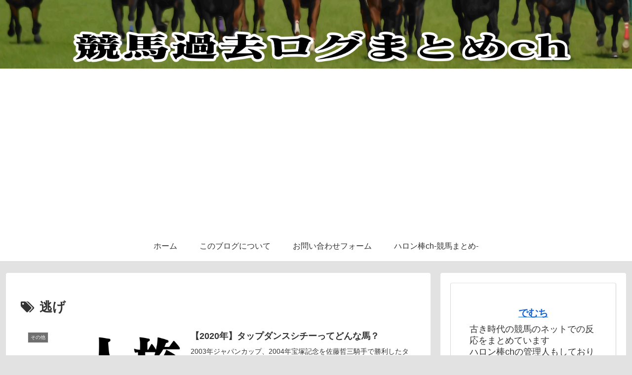

--- FILE ---
content_type: text/html; charset=utf-8
request_url: https://www.google.com/recaptcha/api2/aframe
body_size: 268
content:
<!DOCTYPE HTML><html><head><meta http-equiv="content-type" content="text/html; charset=UTF-8"></head><body><script nonce="l6DzZBBD1tpbACBG3qhh5g">/** Anti-fraud and anti-abuse applications only. See google.com/recaptcha */ try{var clients={'sodar':'https://pagead2.googlesyndication.com/pagead/sodar?'};window.addEventListener("message",function(a){try{if(a.source===window.parent){var b=JSON.parse(a.data);var c=clients[b['id']];if(c){var d=document.createElement('img');d.src=c+b['params']+'&rc='+(localStorage.getItem("rc::a")?sessionStorage.getItem("rc::b"):"");window.document.body.appendChild(d);sessionStorage.setItem("rc::e",parseInt(sessionStorage.getItem("rc::e")||0)+1);localStorage.setItem("rc::h",'1769193468132');}}}catch(b){}});window.parent.postMessage("_grecaptcha_ready", "*");}catch(b){}</script></body></html>

--- FILE ---
content_type: text/javascript; charset=UTF-8
request_url: https://blogroll.livedoor.net/243574/roll_data
body_size: 4049
content:
blogroll_write_feeds(243574, {"show_number":"6","show_per_category":"0","is_adult":"0","show_ad":"1","show_hm":"0","ad_type":"text","view_text":"entry","show_new":"0","last_reported_click_log_id":0,"title_charnum":"0","view_favicon":"0","view_hatena_bookmark":"1","last_force_sync":0,"categories":[],"show_md":"0","view_icon":"0","has_feed":"1","last_update_daily_log":0,"new_limit":"21600"}, [{"feed_title":"!ANTENNA?","feed_id":"392681","entry_link":"http://2chmatome-news.com/vip/feed/8926320.html","entry_title":"\u5b50\u4f9b\u9023\u308c\u300c\uff77\uff6c\uff6f\uff77\uff6c\uff6fwwwwww\u300d\u30b5\u30a4\u30bc\u3067\u4ed5\u4e8b\u4e2d\u30ef\u30a4\u300c\u3042\u306e\u3055\u3042\uff01\u3046\u308b\u3055\u304f\u3066\u96c6\u4e2d\u3067\u304d\u306d\u3093\u3060\u3051\u3069\uff01\u300d","entry_id":"343093347864","icon_path":"https://blogroll.livedoor.net/blogroll/icons/-common-/1.gif","sig":"392e82e015","posted_at":"1769191375","created_at":"1769191436","category_id":"0"},{"feed_title":"\u3057\u3043\u30a2\u30f3\u30c6\u30ca(*\uff9f\u30fc\uff9f) ","feed_id":"5488","entry_link":"https://2ch-c.net/?gt=20260123174601&t=1&eid=10855852","entry_title":"\u653f\u5e9c\u300c3\u51466000\u5104\u5186\u306e\u9ed2\u5b57\u4e88\u5b9a\u304c8000\u5104\u5186\u306e\u8d64\u5b57\u3002\u539f\u56e0\u306f\u516c\u52d9\u54e1\u306e\u7d66\u6599\u3092\u4e0a\u3052\u3059\u304e\u305f\u300d","entry_id":"343093339634","icon_path":"https://blogroll.livedoor.net/blogroll/icons/-common-/1.gif","sig":"0335e53992","posted_at":"1769191203","created_at":"1769191205","category_id":"0"},{"feed_title":"anaguro - \u7dcf\u5408","feed_id":"144312","entry_link":"https://anaguro.yanen.org/index.cgi?pkup=1574&hint=1768809615","entry_title":"\u3010\u306c\u3044\u3050\u308b\u307f\u3011\u65b0\u3057\u3044\u304a\u53cb\u9054\u304c\u3067\u304d\u305f\u67f4\u72ac\u304f\u3093\u3000\u5e78\u305b\u305d\u3046\uff01","entry_id":"343093339524","icon_path":"https://blogroll.livedoor.net/blogroll/icons/-common-/1.gif","sig":"0bc5dddde0","posted_at":"1769191201","created_at":"1769191203","category_id":"0"},{"feed_title":"\u52dd\u3064\u308b\u3042\u3093\u3066\u306a\uff01 ","feed_id":"174000","entry_link":"https://katuru.com/rss/6188818.html","entry_title":"\u60b2\u5831 \u30b5\u30c8\u30c6\u30eb\u3001WBC\u5f8c\u306b\u4ea1\u547d\u304b","entry_id":"343093340603","icon_path":"https://blogroll.livedoor.net/blogroll/icons/-common-/1.gif","sig":"1b6f4ea28b","posted_at":"1769191033","created_at":"1769191218","category_id":"0"},{"feed_title":"\u30aa\u30ef\u30bf\u3042\u3093\u3066\u306a","feed_id":"320009","entry_link":"https://owata.chann.net/pickup?a=3622446","entry_title":"\u3010\u60b2\u5831\u3011\u6599\u7406\u7814\u7a76\u5bb6\u30ea\u30e5\u30a6\u30b8\u3055\u3093\u3001\u80a5\u3048\u308bwwwwwwwwwwww","entry_id":"343093340198","icon_path":"https://blogroll.livedoor.net/blogroll/icons/-common-/1.gif","sig":"9d600eba87","posted_at":"1769190721","created_at":"1769191212","category_id":"0"},{"feed_title":"\u306b\u3085\u30fc\u3082\u3075 ","feed_id":"285665","entry_link":"https://newmofu.doorblog.jp/archives/59654700.html?url=lmth.7447235801%2Fsevihcra%2Fmoc.swenoreioyt%2F%2F%3Asptth&noadult=1","entry_title":"\u3010\u753b\u50cf\u3011 \u300c\u3053\u3061\u4e80\u300d\u9e97\u5b50\u306e\u30b5\u30fc\u30d3\u30b9\u30b7\u30fc\u30f3\uff57\uff57\uff57\uff57\uff57\uff57\uff57","entry_id":"343092434226","icon_path":"https://blogroll.livedoor.net/blogroll/icons/-common-/1.gif","sig":"822eea4d80","posted_at":"1769190181","created_at":"1769145306","category_id":"0"},{"feed_title":"\u30a2\u30f3\u30c6\u30ca\u30d0\u30f3\u30af","feed_id":"505390","entry_link":"http://antennabank.com/202601240239.20995210.html","entry_title":"\u30d9\u30be\u30b9\u6c0f\u304c\u5b87\u5b99\u4f01\u696d\u304c\u885b\u661f\u901a\u4fe1\u4e8b\u696d\u306b\u53c2\u5165\u3001\u6765\u5e74\u304b\u30895000\u57fa\u4ee5\u4e0a\u3092\u8ecc\u9053\u3078\uff01","entry_id":"343093329717","icon_path":"https://blogroll.livedoor.net/blogroll/icons/-common-/1.gif","sig":"a8080ad91f","posted_at":"1769189940","created_at":"1769190027","category_id":"0"},{"feed_title":"\u3064\u30fc\u30a2\u30f3\u30c6\u30ca(*\uff9f\u2200\uff9f)","feed_id":"223107","entry_link":"https://2ch-2.net/feed/19988356","entry_title":"\u3010\u60b2\u5831\u3011\u30ef\u30a4\u3001\u50cd\u304d\u305f\u304f\u306a\u3044","entry_id":"343093308423","icon_path":"https://blogroll.livedoor.net/blogroll/icons/-common-/1.gif","sig":"ff4f1f56f7","posted_at":"1769189411","created_at":"1769189411","category_id":"0"},{"feed_title":"\u307e\u3068\u3081\u30d6\u30ed\u30b0\u30e9\u30f3\u30ad\u30f3\u30b0","feed_id":"454841","entry_link":"https://matome.warotamaker2.com/feed/560487866/","entry_title":"\u3084\u308b\u592b\u304c\u5de5\u5834\u3092\u6551\u3046\u3088\u3046\u3067\u3059\u3010\u30b1\u30f3\u30ac\u30f3\u30aa\u30e1\u30ac\u3011 \u7b2c6\u8a71 \u9055\u548c\u611f\u3068\u304b\u6c17\u6301\u3061\u60aa\u3044\u3068\u304b\u901a\u308a\u8d8a\u3057\u3066\u5410\u304d\u6c17\u304c\u30fb\u30fb\u30fb\u30fb\uff01\uff01\uff01\uff01","entry_id":"343092983264","icon_path":"https://blogroll.livedoor.net/blogroll/icons/-common-/1.gif","sig":"71332f9d24","posted_at":"1769174180","created_at":"1769172969","category_id":"0"},{"feed_title":"\u3046\u307e\u3046\u307e\u3042\u3093\u3066\u306a","feed_id":"275158","entry_link":"http://umauma.antenam.biz/items/view/353703","entry_title":"G1\u4e03\u52dd\u4ee5\u4e0a\u306e\u99ac\u306e\u3046\u3061\u30e9\u30a4\u30d0\u30eb\u95a2\u4fc2\u306e\u30ec\u30d9\u30eb\u304c\u4e00\u756a\u9ad8\u304b\u3063\u305f\u306e\u306f\uff1f","entry_id":"342793396761","icon_path":"https://blogroll.livedoor.net/blogroll/icons/-common-/1.gif","sig":"503713a088","posted_at":"1754439600","created_at":"1754440346","category_id":"0"},{"feed_title":"\u90a6\u697d\u30ed\u30c3\u30afV\u307e\u3068\u3081\u3063\u305f\u3041","feed_id":"299069","entry_link":"http://blog.livedoor.jp/visualzz4/archives/2636840.html","entry_title":"\u3010\u97f3\u697d\u3011\u7af9\u5185\u307e\u308a\u3084\u300139\u5e74\u3076\u308a\u306e\u30e9\u30a4\u30d6\u30cf\u30a6\u30b9\u516c\u6f14\u6c7a\u5b9a\uff01\u30d0\u30f3\u30de\u30b9\u306f\u5c71\u4e0b\u9054\u90ce","entry_id":"221899665583","icon_path":"https://blogroll.livedoor.net/blogroll/icons/-common-/1.gif","sig":"7f0b24dd65","posted_at":"1567548562","created_at":"0","category_id":"0"}], false, [{"text":"\u5e73\u7a4f\u304c\u5c11\u3057\u305a\u3064\u58ca\u308c\u3066\u3044\u304f\u5bb6\u65cf\u306e\u7269\u8a9e\u3002","url":"https://piccoma.com/web/product/195867","id":"60561"},{"text":"1420g\u306e\u5a18\u304c\u304f\u308c\u305f\u201c\u751f\u304d\u308b\u529b\u201d\u3002","url":"https://piccoma.com/web/product/195872","id":"60562"},{"text":"\u30d6\u30d6\u5bb6\u306e\u30c9\u30bf\u30d0\u30bf\u304c\u3001\u4eca\u65e5\u3082\u611b\u304a\u3057\u3044\uff01","url":"https://piccoma.com/web/product/195868","id":"60563"},{"text":"\u5171\u611f\u5fc5\u81f3\u306e\u201c\u65e5\u5e38\u4fee\u7f85\u5834\u201d\u77ed\u7de8\u96c6\uff01","url":"https://piccoma.com/web/product/195869","id":"60564"},{"text":"\u8eab\u8fd1\u3059\u304e\u308b\u201c\u5384\u4ecb\u306a\u4eba\u305f\u3061\u201d\u304c\u5927\u96c6\u5408\uff01","url":"https://piccoma.com/web/product/195870","id":"60565"},{"text":"\u5927\u5909\u3060\u3051\u3069\u5e78\u305b\u3002\u7b49\u8eab\u5927\u306e\u5b50\u80b2\u3066\u7269\u8a9e\u3002","url":"https://piccoma.com/web/product/195871","id":"60566"},{"text":"\u30be\u30c3\u3068\u3057\u3066\u3001\u307b\u308d\u308a\u3068\u3059\u308b\u5947\u5999\u306a\u7269\u8a9e\u3002","url":"https://piccoma.com/web/product/197414","id":"60567"},{"text":"\u201c\u5909\u308f\u308c\u306a\u3044\u79c1\u201d\u304c\u52d5\u304d\u51fa\u3059\u77ac\u9593\u306b\u51fa\u4f1a\u3046","url":"https://piccoma.com/web/product/197413","id":"60568"},{"text":"\u3010\u30de\u30f3\u30ac\u3011\u6d77\u5916\u75c5\u9662\u30c8\u30e9\u30d6\u30eb\u30d5\u30a1\u30a4\u30eb","url":"https://piccoma.com/web/product/199363","id":"60580"},{"text":"\u3010\u30de\u30f3\u30ac\u3011\u305c\u3093\u3076\u79c1\u304c\u4e2d\u5fc3","url":"https://piccoma.com/web/product/199847","id":"60581"},{"text":"\u3010\u30de\u30f3\u30ac\u3011\u30d0\u30e9\u30b7\u5c4b\u30c8\u30b7\u30e4\u306e\u6f2b\u753b\u30bb\u30ec\u30af\u30b7\u30e7\u30f3","url":"https://piccoma.com/web/product/199849","id":"60583"},{"text":"\u3010\u8aad\u8005\u30d7\u30ec\u30bc\u30f3\u30c8\u3042\u308a\uff01\u3011SNS\u30ea\u30dd\u30b9\u30c8\u30b3\u30f3\u30c6\u30b9\u30c8\u958b\u50ac\u4e2d\uff01","url":"https://livedoorblogstyle.jp/2026_New_Year_Contest","id":"60584"},{"text":"\u4e09\u5341\u8def\u5973\u5b50\u306e\u4ed5\u4e8b\u3068\u604b\u3001\u305d\u306e\u5148\u306b\u3042\u3063\u305f\u672c\u97f3","url":"https://piccoma.com/web/product/198155","id":"60585"},{"text":"\u4e0d\u5668\u7528\u306a\u4e8c\u4eba\u304c\u8fbf\u308a\u7740\u3044\u305f\u3001\u5207\u306a\u304f\u6e29\u304b\u3044\u604b\u7269\u8a9e","url":"https://piccoma.com/web/product/198155","id":"60586"},{"text":"\u5148\u8f29\u3068\u5f8c\u8f29\u3001\u8ddd\u96e2\u304c\u5909\u308f\u3063\u305f\u65e5\u304b\u3089\u59cb\u307e\u308b\u604b","url":"https://piccoma.com/web/product/198155","id":"60587"},{"text":"\u6210\u9577\u306e\u5148\u3067\u6c17\u3065\u3044\u305f\u60f3\u3044\u3001\u4e0d\u5668\u7528\u306a\u5927\u4eba\u306e\u604b","url":"https://piccoma.com/web/product/198155","id":"60588"},{"text":"\u4e09\u5341\u8def\u5973\u5b50\u00d7\u5f8c\u8f29\u7537\u5b50\u3001\u8fd1\u3065\u304f\u5fc3\u3068\u3059\u308c\u9055\u3044","url":"https://piccoma.com/web/product/198155","id":"60589"},{"text":"\u305d\u308c\u306f\u7d14\u611b\u304b\u3001\u305d\u308c\u3068\u3082\u30b9\u30c8\u30fc\u30ab\u30fc\u7591\u60d1\u304b","url":"https://piccoma.com/web/product/199848","id":"60590"},{"text":"\u723d\u3084\u304b\u9752\u5e74\u306b\u5fcd\u3073\u5bc4\u308b\u30b9\u30c8\u30fc\u30ab\u30fc\u7591\u60d1","url":"https://piccoma.com/web/product/199848","id":"60591"},{"text":"\u604b\u306f\u7591\u60d1\u306b\u67d3\u307e\u308a\u3001\u72c2\u6c17\u3078\u5909\u308f\u308b","url":"https://piccoma.com/web/product/199848","id":"60592"},{"text":"\u597d\u9752\u5e74\u306e\u7247\u601d\u3044\u304c\u58ca\u308c\u3066\u3044\u304f\u307e\u3067","url":"https://piccoma.com/web/product/199848","id":"60593"},{"text":"\u305a\u3063\u3068\u597d\u304d\u3002\u4ffa\u306f\u30b9\u30c8\u30fc\u30ab\u30fc\u306a\u3093\u304b\u3058\u3083\u306a\u3044\u3002","url":"https://piccoma.com/web/product/199848","id":"60594"},{"text":"\u59bb\u304c\u5acc\u3059\u304e\u3066\u58ca\u308c\u3066\u3044\u3063\u305f\u3001\u3042\u308b\u592b\u306e\u73fe\u5b9f","url":"https://piccoma.com/web/product/200152","id":"60595"},{"text":"\u592b\u5a66\u306a\u306e\u306b\u3001\u5fc3\u304c\u4e00\u756a\u9060\u304b\u3063\u305f\u65e5\u3005","url":"https://piccoma.com/web/product/200152","id":"60596"},{"text":"\u5c0f\u3055\u306a\u3059\u308c\u9055\u3044\u304c\u3001\u592b\u3092\u8ffd\u3044\u8a70\u3081\u3066\u3044\u304f","url":"https://piccoma.com/web/product/200152","id":"60597"},{"text":"\u7d50\u5a5a\u751f\u6d3b\u306e\u300c\u5f53\u305f\u308a\u524d\u300d\u304c\u58ca\u308c\u308b\u77ac\u9593","url":"https://piccoma.com/web/product/200152","id":"60598"},{"text":"\u59bb\u3068\u306e\u751f\u6d3b\u304c\u3001\u592b\u3092\u3046\u3064\u3078\u8ffd\u3044\u8fbc\u3093\u3060\u73fe\u5b9f","url":"https://piccoma.com/web/product/200152","id":"60599"},{"text":"\u305c\u3093\u3076\u79c1\u304c\u4e2d\u5fc3\u3001\u305d\u3046\u601d\u3063\u305f\u77ac\u9593\u304b\u3089\u6b6a\u307f\u51fa\u3059","url":"https://piccoma.com/web/product/199847","id":"60600"},{"text":"\u60a9\u3093\u3067\u3044\u308b\u306e\u306f\u79c1\u3060\u3051\uff1f\u592b\u3068\u306e\u8ddd\u96e2","url":"https://piccoma.com/web/product/199847","id":"60601"},{"text":"\u77e5\u3089\u306a\u3044\u571f\u5730\u3067\u3001\u4e3b\u5a66\u306f\u5b64\u72ec\u306b\u306a\u308b","url":"https://piccoma.com/web/product/199847","id":"60602"},{"text":"\u305c\u3093\u3076\u79c1\u304c\u4e2d\u5fc3\u3001\u305d\u3046\u601d\u308f\u308c\u305f\u304f\u306a\u3044\u306e\u306b","url":"https://piccoma.com/web/product/199847","id":"60603"},{"text":"\u5206\u304b\u308a\u5408\u3048\u3066\u3044\u308b\u306f\u305a\u306e\u592b\u304c\u3001\u4e00\u756a\u9060\u3044","url":"https://piccoma.com/web/product/199847","id":"60604"}]);